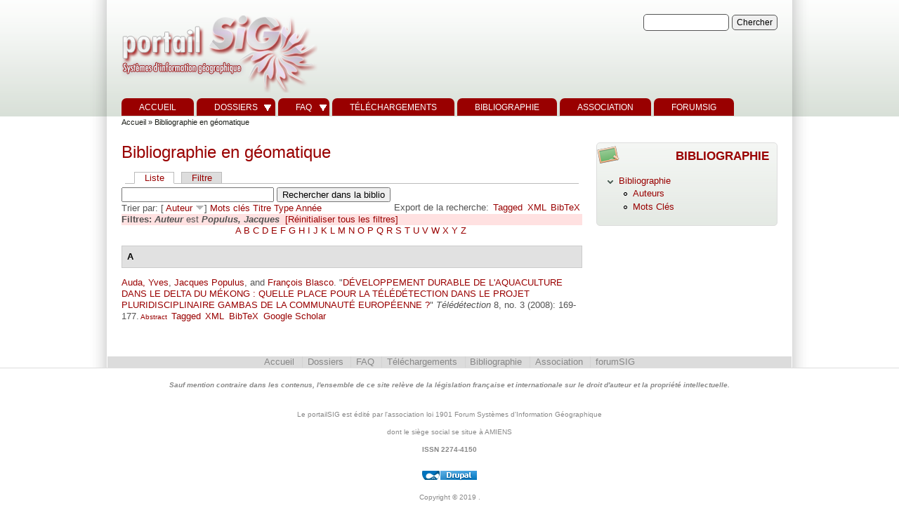

--- FILE ---
content_type: text/html
request_url: https://portailsig.org/biblio/author/482e487.html?sort=author&order=desc
body_size: 19558
content:
<!DOCTYPE html PUBLIC "-//W3C//DTD XHTML 1.0 Strict//EN" "http://www.w3.org/TR/xhtml1/DTD/xhtml1-strict.dtd">
<html xmlns="http://www.w3.org/1999/xhtml" lang="fr" xml:lang="fr">


<!-- Mirrored from www.portailsig.org/biblio/author/482?sort=author&order=desc by HTTrack Website Copier/3.x [XR&CO'2014], Thu, 07 Feb 2019 09:42:26 GMT -->
<!-- Added by HTTrack --><meta http-equiv="content-type" content="text/html;charset=utf-8" /><!-- /Added by HTTrack -->
<head>
<meta http-equiv="Content-Type" content="text/html; charset=utf-8" />
<title>Bibliographie en géomatique | PortailSIG</title>
<meta http-equiv="X-UA-Compatible" content="IE=8" />
<!--Ludo-->
    <meta name="DC.type" content="Text" />
    <meta name="DC.format" content="text/html" />
    <meta name="DC.identifier" scheme="URI" content="../../index.html" />
    <meta name="DC.identifier" scheme="ISSN" content="2274-4150" />
    <meta name="DC.title" content="portailSIG" />
    <meta name="DC.publisher" content="association Forum Systèmes d'Information Géographique" />
    <meta name="DC.language" scheme="RFC3066" content="fr" />
    <meta name="DC.subject" content="PortailSIG,SIG,GIS,Géomatique,esri,mapinfo,gps,open source,libre,dossiers,actualités,téléchargements,FAQ,mapserver,cart,QGIS,GRASS,Python" />
    <meta name="DC.description" content="retrouver l'actualité de la géomatique, des dossiers, foire au question sur les Systèmes d'information géographiques" />
    <meta name="DC.rights" content="© portailSIG" />
    <meta name="DC.type" content="Collection" />
<!--FinLudo-->




<link rel="shortcut icon" href="../../sites/default/files/favicon.png" type="image/x-icon" />
<!--[if lte IE 6]>
<script type="text/javascript" src="/sites/all/themes/zeropoint/js/suckerfish.js"></script>
<link type="text/css" rel="stylesheet" media="all" href="/sites/all/themes/zeropoint/css/ie6.css" />
<![endif]-->
<!--[if IE 7]>
<link type="text/css" rel="stylesheet" media="all" href="/sites/all/themes/zeropoint/css/ie7.css" />
<![endif]-->
<link type="text/css" rel="stylesheet" media="all" href="../../sites/default/files/css/css_9fe032fb5cdab41a5b7acb516de1be70.css" />
<link type="text/css" rel="stylesheet" media="print" href="../../sites/default/files/css/css_bca5e40fff2710054f5e0c67ceaaa388.css" />
<script type="text/javascript" src="../../sites/default/files/js/js_c90da0ae1196ebe9216938a9ac7db43a.js"></script>
<script type="text/javascript">
<!--//--><![CDATA[//><!--
jQuery.extend(Drupal.settings, { "basePath": "/", "fivestar": { "titleUser": "Your rating: ", "titleAverage": "Average: ", "feedbackSavingVote": "Saving your vote...", "feedbackVoteSaved": "Your vote has been saved.", "feedbackDeletingVote": "Deleting your vote...", "feedbackVoteDeleted": "Your vote has been deleted." }, "googleanalytics": { "trackOutgoing": 1, "trackMailto": 1, "trackDownload": 1, "trackDownloadExtensions": "7z|aac|arc|arj|asf|asx|avi|bin|csv|doc|exe|flv|gif|gz|gzip|hqx|jar|jpe?g|js|mp(2|3|4|e?g)|mov(ie)?|msi|msp|pdf|phps|png|ppt|qtm?|ra(m|r)?|sea|sit|tar|tgz|torrent|txt|wav|wma|wmv|wpd|xls|xml|z|zip" }, "extlink": { "extTarget": "_blank", "extClass": 0, "extSubdomains": 1, "extExclude": "", "extInclude": "", "extAlert": 0, "extAlertText": "This link will take you to an external web site. We are not responsible for their content.", "mailtoClass": "mailto" } });
//--><!]]>
</script>
<script type="text/javascript">
<!--//--><![CDATA[//><!--
$(document).ready(function(){
    $.preloadCssImages();
  });
  
//--><!]]>
</script>
<script type="text/javascript"> </script>
</head>

<body class="layout-main-right not-admin not-logged-in not-front section-biblio page-biblio-author-482 layout-fixed m-r-fix sfish bicons32 lg-fr">
<div id="skip-nav"><a href="#main">Skip to Content</a></div>

<div id="top_bg" class="page">
<div class="sizer">
<div id="topex" class="expander0">
<div id="top_left">
<div id="top_right">
<div id="headimg">

<div id="above" class="clearfix">
  </div>

<div id="header" class="clearfix">
  <div id="logo">
          <a href="../../index.html" title="Accueil">
        <img src="../../sites/default/files/zeropoint_logo.png" alt="Accueil" />
      </a>
      </div> <!-- /logo -->
  <div id="top-elements">
				  <div id="search-box"><form action="http://www.portailsig.org/biblio/author/482?sort=author&amp;order=desc"  accept-charset="UTF-8" method="post" id="search-theme-form">
<div><div id="search" class="container-inline">
  <div class="form-item" id="edit-search-theme-form-1-wrapper">
 <label for="edit-search-theme-form-1">Chercher dans ce site : </label>
 <input onkeyup="this.form.test.value='truc';"  type="text" maxlength="128" name="search_theme_form" id="edit-search-theme-form-1" size="15" value="" title="Saisissez les termes que vous voulez rechercher." class="form-text" />
</div>
<input type="submit" name="op" id="edit-submit-2-1" value="Chercher"  class="form-submit" />
<input type="hidden" name="form_build_id" id="form-e4189552f7d10dd9d07eb8bef6f14bda" value="form-e4189552f7d10dd9d07eb8bef6f14bda"  />
<input type="hidden" name="form_id" id="edit-search-theme-form" value="search_theme_form"  />
</div>

</div></form>
</div>
		  <div id="toplinks"></div>
	  </div><!-- /top-elements -->
  <div id="name-and-slogan">
      </div> <!-- /name-and-slogan -->

<div class="brclear"></div>


<div id="navlinks" class="navleft"><ul class="menu"><li class="leaf first"><a href="../../index.html" title="">Accueil</a></li>
<li class="expanded"><a href="../../dossier.html" title="">Dossiers</a><ul class="menu"><li class="leaf first"><a href="../../dossier/Autres%20SIG.html" title="">Autres SIG</a></li>
<li class="leaf"><a href="../../dossier/CAO%20DAO%20PAO.html" title="">CAO DAO PAO</a></li>
<li class="leaf"><a href="../../dossier/Cartographie%20et%20Infographie.html" title="">Cartographie et Infographie</a></li>
<li class="leaf"><a href="../../dossier/Donn%c3%a9es.html" title="">Données</a></li>
<li class="leaf"><a href="../../dossier/ESRI.html" title="">ESRI</a></li>
<li class="leaf"><a href="../../dossier/Formation.html" title="">Formation</a></li>
<li class="leaf"><a href="../../dossier/GPS.html" title="">GPS</a></li>
<li class="leaf"><a href="../../dossier/Informatique.html" title="">Informatique</a></li>
<li class="leaf"><a href="../../dossier/MAPINFO.html" title="">MAPINFO</a></li>
<li class="leaf"><a href="../../dossier/SGBD.html" title="">SGBD</a></li>
<li class="leaf"><a href="../../dossier/SIG%20OpenSource.html" title="">SIG OpenSource</a></li>
<li class="leaf"><a href="../../dossier/Tutoriel%20G%c3%a9otribu.html" title="">Tutoriel Géotribu</a></li>
<li class="leaf"><a href="../../dossier/T%c3%a9l%c3%a9d%c3%a9tection.html" title="">Télédétection</a></li>
<li class="leaf last"><a href="../../dossier/WebMapping.html" title="">WebMapping</a></li>
</ul></li>
<li class="expanded"><a href="../../content/faqsig.html" title="FAQ">FAQ</a><ul class="menu"><li class="leaf first"><a href="../../content/faq-cartoweb.html" title="">CARTOWEB</a></li>
<li class="leaf"><a href="../../content/faq-esri.html" title="">ESRI</a></li>
<li class="leaf"><a href="../../content/faq-mapinfo.html" title="">MAPINFO</a></li>
<li class="leaf last"><a href="../../content/faq-mapserver.html" title="">MAPSERVER</a></li>
</ul></li>
<li class="leaf"><a href="../../telechargements.html" title="Retrouver ici documents et autres scripts téléchargeables">Téléchargements</a></li>
<li class="leaf active-trail"><a href="../../biblio.html" title="">Bibliographie</a></li>
<li class="leaf"><a href="../../association.html" title="Le coin de l&#039;association Forum Systèmes d&#039;Information Géographiques">Association</a></li>
<li class="leaf last"><a href="http://www.forumsig.org/" title="">forumSIG</a></li>
</ul></div>
</div> <!-- /header -->

</div>
</div><!-- /top_right -->
</div><!-- /top_left -->
</div><!-- /expander0 -->
</div><!-- /sizer -->
</div><!-- /top_bg -->

<div id="body_bg" class="page">
<div class="sizer">
<div class="expander0">
<div id="body_left">
<div id="body_right">

  <div class="navleft"></div>

  <div id="breadcrumb">
    <div class="breadcrumb"><a href="../../index.html">Accueil</a> &raquo; Bibliographie en géomatique</div>  </div>


<div id="middlecontainer">
  <div id="wrapper">
    <div class="outer">
      <div class="float-wrap">
        <div class="colmain">
          <div id="main">
                                    <h1 class="title">Bibliographie en géomatique</h1>
            <div class="tabs"><ul class="tabs primary">
<li class="active" ><a href="../../biblio.html">Liste</a></li>
<li ><a href="../filter.html">Filtre</a></li>
</ul>
</div>
                                    <div id="biblio-header" class="clear-block"><form action="http://www.portailsig.org/biblio/author/482?sort=author&amp;order=desc"  accept-charset="UTF-8" method="post" id="biblio-search-form">
<div><div class="container-inline biblio-search clear-block"><div class="form-item" id="edit-keys-wrapper">
 <input onkeyup="this.form.test.value='truc';"  type="text" maxlength="255" name="keys" id="edit-keys" size="25" value="" class="form-text" />
</div>
<input type="submit" name="op" id="edit-submit-1" value="Rechercher dans la biblio"  class="form-submit" />
</div><input type="hidden" name="form_build_id" id="form-e336788f4ab7b04198ec80ab54030d3c" value="form-e336788f4ab7b04198ec80ab54030d3c"  />
<input type="hidden" name="form_id" id="edit-biblio-search-form" value="biblio_search_form"  />

</div></form>
<div class="biblio-export">Export de la recherche:<ul class="biblio-export-buttons"><li> <a href="../export/tagged/index.html" title="Click to download the EndNote Tagged formatted file">Tagged</a></li><li> <a href="../export/xml/index.html" title="Click to download the XML formatted file">XML</a></li><li> <a href="../export/bibtex/index.html" title="Click to download the BibTEX formatted file">BibTeX</a></li></ul></div>Trier par:  [ <a href="4820dcc.html?sort=author&amp;order=asc" title="Cliquez une nouvelle fois pour inverser l&#039;ordre de tri" class="active active">Auteur</a> <img src ="../../sites/all/modules/biblio/arrow-asc.png" alt =" (Desc)" />]  <a href="482f33f.html?sort=keyword&amp;order=asc" title="Cliquez une nouvelle fois pour inverser l&#039;ordre de tri" class="active">Mots clés</a>  <a href="48213f7.html?sort=title&amp;order=asc" title="Cliquez une nouvelle fois pour inverser l&#039;ordre de tri" class="active">Titre</a>  <a href="4825129.html?sort=type&amp;order=asc" title="Cliquez une nouvelle fois pour inverser l&#039;ordre de tri" class="active">Type</a>  <a href="482d029.html?sort=year&amp;order=asc" title="Cliquez une nouvelle fois pour inverser l&#039;ordre de tri" class="active">Année</a> </div><div class="biblio-current-filters"><b>Filtres: </b><strong><em>Auteur</em></strong> est <strong><em>Populus, Jacques</em></strong>&nbsp;&nbsp;<a href="../../biblioe487.html?sort=author&amp;order=desc">[Réinitialiser tous les filtres]</a></div><div class="biblio-alpha-line"><a href="../ag/Ae487.html?sort=author&amp;order=desc">A</a>&nbsp;<a href="../ag/Be487.html?sort=author&amp;order=desc">B</a>&nbsp;<a href="../ag/Ce487.html?sort=author&amp;order=desc">C</a>&nbsp;<a href="../ag/De487.html?sort=author&amp;order=desc">D</a>&nbsp;<a href="../ag/Ee487.html?sort=author&amp;order=desc">E</a>&nbsp;<a href="../ag/Fe487.html?sort=author&amp;order=desc">F</a>&nbsp;<a href="../ag/Ge487.html?sort=author&amp;order=desc">G</a>&nbsp;<a href="../ag/He487.html?sort=author&amp;order=desc">H</a>&nbsp;<a href="../ag/Ie487.html?sort=author&amp;order=desc">I</a>&nbsp;<a href="../ag/Je487.html?sort=author&amp;order=desc">J</a>&nbsp;<a href="../ag/Ke487.html?sort=author&amp;order=desc">K</a>&nbsp;<a href="../ag/Le487.html?sort=author&amp;order=desc">L</a>&nbsp;<a href="../ag/Me487.html?sort=author&amp;order=desc">M</a>&nbsp;<a href="../ag/Ne487.html?sort=author&amp;order=desc">N</a>&nbsp;<a href="../ag/Oe487.html?sort=author&amp;order=desc">O</a>&nbsp;<a href="../ag/Pe487.html?sort=author&amp;order=desc">P</a>&nbsp;<a href="../ag/Qe487.html?sort=author&amp;order=desc">Q</a>&nbsp;<a href="../ag/Re487.html?sort=author&amp;order=desc">R</a>&nbsp;<a href="../ag/Se487.html?sort=author&amp;order=desc">S</a>&nbsp;<a href="../ag/Te487.html?sort=author&amp;order=desc">T</a>&nbsp;<a href="../ag/Ue487.html?sort=author&amp;order=desc">U</a>&nbsp;<a href="../ag/Ve487.html?sort=author&amp;order=desc">V</a>&nbsp;<a href="../ag/We487.html?sort=author&amp;order=desc">W</a>&nbsp;<a href="../ag/Xe487.html?sort=author&amp;order=desc">X</a>&nbsp;<a href="../ag/Ye487.html?sort=author&amp;order=desc">Y</a>&nbsp;<a href="../ag/Ze487.html?sort=author&amp;order=desc">Z</a>&nbsp;</div>
<div class="biblio-separator-bar">A</div>

<div class ="biblio-category-section">
<div class="biblio-entry">
<div class="biblio-style-chicago">
<span class="biblio-authors"><a href="481e487.html?sort=author&amp;order=desc">Auda, Yves</a>, <a href="482e487.html?sort=author&amp;order=desc" class="active">Jacques Populus</a>, and <a href="483e487.html?sort=author&amp;order=desc">François Blasco</a>.</span> "<span class="biblio-title-chicago"><a href="../../content/developpement-durable-de-l-aquaculture-dans-le-delta-du-mekong-quelle-place-pour-la-teledete.html">DÉVELOPPEMENT DURABLE DE L'AQUACULTURE DANS LE DELTA DU MÉKONG : QUELLE PLACE POUR LA TÉLÉDÉTECTION DANS LE PROJET PLURIDISCIPLINAIRE GAMBAS DE LA COMMUNAUTÉ EUROPÉENNE ?</a></span>" <i>Télédétection</i> 8, no. 3 (2008): 169-177.<span class="Z3988" title="ctx_ver=Z39.88-2004&amp;rft_val_fmt=info%3Aofi%2Ffmt%3Akev%3Amtx%3Ajournal&amp;rft.atitle=D%C3%89VELOPPEMENT+DURABLE+DE+L%26%23039%3BAQUACULTURE+DANS+LE+DELTA+DU+M%C3%89KONG+%3A+QUELLE+PLACE+POUR+LA+T%C3%89L%C3%89D%C3%89TECTION+DANS+LE+PROJET+PLURIDISCIPLINAIRE+GAMBAS+DE+LA+COMMUNAUT%C3%89+EUROP%C3%89ENNE+%3F&amp;rft.title=T%C3%A9l%C3%A9d%C3%A9tection&amp;rft.date=2008&amp;rft.volume=8&amp;rft.issue=3&amp;rft.spage=169&amp;rft.epage=177&amp;rft.aulast=Auda&amp;rft.aufirst=Yves"></span><span class="biblio-abstract-link"><a href="../../content/developpement-durable-de-l-aquaculture-dans-le-delta-du-mekong-quelle-place-pour-la-teledete.html"> Abstract</a>
</span><ul class="biblio-export-buttons"><li> <a href="../export/tagged/Drupal-Biblio-41.enw" title="Click to download the EndNote Tagged formatted file">Tagged</a></li><li> <a href="../export/xml/Biblio-EndNote8-41.xml" title="Click to download the XML formatted file">XML</a></li><li> <a href="../export/bibtex/Biblio-Bibtex-41.bib" title="Click to download the BibTEX formatted file">BibTeX</a></li><li> <a href="http://scholar.google.com/scholar?btnG=Search%2BScholar&amp;as_q=%22D%C3%89VELOPPEMENT%2BDURABLE%2BDE%2BL%27AQUACULTURE%2BDANS%2BLE%2BDELTA%2BDU%2BM%C3%89KONG%2B%3A%2BQUELLE%2BPLACE%2BPOUR%2BLA%2BT%C3%89L%C3%89D%C3%89TECTION%2BDANS%2BLE%2BPROJET%2BPLURIDISCIPLINAIRE%2BGAMBAS%2BDE%2BLA%2BCOMMUNAUT%C3%89%2BEUROP%C3%89ENNE%2B%3F%22&amp;as_sauthors=Auda&amp;as_occt=any&amp;as_epq=&amp;as_oq=&amp;as_eq=&amp;as_publication=&amp;as_ylo=&amp;as_yhi=&amp;as_sdtAAP=1&amp;as_sdtp=1" title="Click to search Google Scholar for this entry">Google Scholar</a></li></ul>
</div></div></div><!-- end category-section -->                                  </div>
        </div> <!-- /colmain -->
                <br class="brclear" />
      </div> <!-- /float-wrap -->
              <div class="colright">
          <div id="sidebar-right"><!-- block --> 
<div class="block-wrapper odd">
	<div id="block-menu-menu-bibliographie" class="block block-menu themed-block">
	  	    	  <div class="block-icon pngfix"></div>
	    	  <h2 class="title">Bibliographie</h2>
	  	  <div class="content"><ul class="menu"><li class="expanded first last active-trail"><a href="../../biblio.html" title="">Bibliographie</a><ul class="menu"><li class="leaf first"><a href="../authors.html" title="">Auteurs</a></li>
<li class="leaf last"><a href="../keywords.html" title="">Mots Clés</a></li>
</ul></li>
</ul></div>
	</div>
</div>
<!-- /block --> </div>
        </div>
            <br class="brclear" />
    </div><!-- /outer -->
  </div><!-- /wrapper -->
</div>

<div id="bar"></div>


<ul class="links" id="navlist2"><li class="menu-2175 first"><a href="../../index.html" title="">Accueil</a></li>
<li class="menu-858"><a href="../../dossier.html" title="">Dossiers</a></li>
<li class="menu-844"><a href="../../content/faqsig.html" title="FAQ">FAQ</a></li>
<li class="menu-22283"><a href="../../telechargements.html" title="Retrouver ici documents et autres scripts téléchargeables">Téléchargements</a></li>
<li class="menu-22774 active-trail"><a href="../../biblio.html" title="">Bibliographie</a></li>
<li class="menu-699"><a href="../../association.html" title="Le coin de l&#039;association Forum Systèmes d&#039;Information Géographiques">Association</a></li>
<li class="menu-22954 last"><a href="http://www.forumsig.org/" title="">forumSIG</a></li>
</ul>
</div><!-- /body_right -->
</div><!-- /body_left -->
</div><!-- /expander0 -->
</div><!-- /sizer -->
</div><!-- /body_bg -->

<div class="eopage">
<div class="page">
<div class="sizer">
<div class="expander0">

<div id="footer-wrapper" class="clearfix">
  <div id="footer">
    <div id="below"><!-- block --> 
<div class="block-wrapper odd">
	<div id="block-block-3" class="block block-block ">
	  	  <div class="content"> <p style="text-align: center;"><strong><em>Sauf mention contraire dans les contenus, l'ensemble de ce site relève de la législation française et internationale sur le droit d'auteur et la propriété intellectuelle.</em></strong></p>
 </div>
	</div>
</div>
<!-- /block --> <!-- block --> 
<div class="block-wrapper even">
	<div id="block-block-15" class="block block-block ">
	  	  <div class="content"> <p style="text-align: center;">Le portailSIG est édité par l'association loi 1901 Forum Systèmes d'Information Géographique</p>
<p style="text-align: center;">dont le siège social se situe à AMIENS</p>
<p style="text-align: center;"><strong>ISSN 2274-4150</strong></p>
 </div>
	</div>
</div>
<!-- /block --> <!-- block --> 
<div class="block-wrapper odd">
	<div id="block-system-0" class="block block-system ">
	  	  <div class="content"><a href="http://drupal.org/"><img src="../../misc/powered-blue-80x15.png" alt="Créé avec l&#039;aide de Drupal, un système de gestion de contenu &quot;opensource&quot;" title="Créé avec l&#039;aide de Drupal, un système de gestion de contenu &quot;opensource&quot;" width="80" height="15" /></a></div>
	</div>
</div>
<!-- /block --> </div>    <div class="legal">
      Copyright &copy; 2019 <a href="../../index.html"></a>.       <div id="brand"></div>
    </div>
  </div>
</div> <!-- /footer-wrapper -->

<div id="belowme">
</div>

</div><!-- /expander0 -->
</div><!-- /sizer -->
</div><!-- /page -->
</div>

<script type="text/javascript">
<!--//--><![CDATA[//><!--
var _gaq = _gaq || [];_gaq.push(["_setAccount", "UA-137392-2"]);_gaq.push(["_trackPageview"]);(function() {var ga = document.createElement("script");ga.type = "text/javascript";ga.async = true;ga.src = ("https:" == document.location.protocol ? "https://ssl" : "http://www") + ".google-analytics.com/ga.js";var s = document.getElementsByTagName("script")[0];s.parentNode.insertBefore(ga, s);})();
//--><!]]>
</script>
<div class="page"><div class="sizer"><div class="expander0"><div class="by"><a href="http://www.radut.net/">Theme by Dr. Radut</a>.</div></div></div></div></body>

<!-- Mirrored from www.portailsig.org/biblio/author/482?sort=author&order=desc by HTTrack Website Copier/3.x [XR&CO'2014], Thu, 07 Feb 2019 09:42:26 GMT -->
</html>


--- FILE ---
content_type: text/css
request_url: https://portailsig.org/sites/default/files/css/css_9fe032fb5cdab41a5b7acb516de1be70.css
body_size: 65816
content:

form.fivestar-widget{clear:both;display:block;}form.fivestar-widget select,form.fivestar-widget input{margin:0;}.fivestar-combo-stars .fivestar-static-form-item{float:left;margin-right:40px;}.fivestar-combo-stars .fivestar-form-item{float:left;}.fivestar-static-form-item .form-item,.fivestar-form-item .form-item{margin:0;}div.fivestar-widget-static{display:block;}div.fivestar-widget-static br{clear:left;}div.fivestar-widget-static .star{float:left;width:17px;height:15px;overflow:hidden;text-indent:-999em;background:url(../../../all/modules/fivestar/widgets/default/star.gif) no-repeat 0 0;}div.fivestar-widget-static .star span.on{display:block;width:100%;height:100%;background:url(../../../all/modules/fivestar/widgets/default/star.gif) no-repeat 0 -32px;}div.fivestar-widget-static .star span.off{display:block;width:100%;height:100%;background:url(../../../all/modules/fivestar/widgets/default/star.gif) no-repeat 0 0;}div.fivestar-widget{display:block;}div.fivestar-widget .cancel,div.fivestar-widget .star{float:left;width:17px;height:15px;overflow:hidden;text-indent:-999em;}div.fivestar-widget .cancel,div.fivestar-widget .cancel a{background:url(../../../all/modules/fivestar/widgets/default/delete.gif) no-repeat 0 -16px;text-decoration:none;}div.fivestar-widget .star,div.fivestar-widget .star a{background:url(../../../all/modules/fivestar/widgets/default/star.gif) no-repeat 0 0;text-decoration:none;}div.fivestar-widget .cancel a,div.fivestar-widget .star a{display:block;width:100%;height:100%;background-position:0 0;cursor:pointer;}div.fivestar-widget div.on a{background-position:0 -16px;}div.fivestar-widget div.hover a,div.rating div a:hover{background-position:0 -32px;}form.fivestar-widget div.description{margin-bottom:0;}

div.fivestar-widget-static .star{width:17px;height:15px;background:url(../../../all/modules/fivestar/widgets/small/small_star.png) no-repeat 0 0px;}div.fivestar-widget-static .star span.on{background:url(../../../all/modules/fivestar/widgets/small/small_star.png) no-repeat 0 -32px;}div.fivestar-widget-static .star span.off{background:url(../../../all/modules/fivestar/widgets/small/small_star.png) no-repeat 0 0px;}div.fivestar-widget .cancel,div.fivestar-widget .star{width:17px;height:15px;}div.fivestar-widget .cancel,div.fivestar-widget .cancel a{background:url(../../../all/modules/fivestar/widgets/small/small_delete.png) no-repeat 0 0;}div.fivestar-widget .star,div.fivestar-widget .star a{background:url(../../../all/modules/fivestar/widgets/small/small_star.png) no-repeat 0 0px;}div.fivestar-widget div.on a{background-position:0 -16px;}div.fivestar-widget div.hover a,div.rating div a:hover{background-position:0 -32px;}


#aggregator .feed-source .feed-title{margin-top:0;}#aggregator .feed-source .feed-image img{margin-bottom:0.75em;}#aggregator .feed-source .feed-icon{float:right;display:block;}#aggregator .feed-item{margin-bottom:1.5em;}#aggregator .feed-item-title{margin-bottom:0;font-size:1.3em;}#aggregator .feed-item-meta,#aggregator .feed-item-body{margin-bottom:0.5em;}#aggregator .feed-item-categories{font-size:0.9em;}#aggregator td{vertical-align:bottom;}#aggregator td.categorize-item{white-space:nowrap;}#aggregator .categorize-item .news-item .body{margin-top:0;}#aggregator .categorize-item h3{margin-bottom:1em;margin-top:0;}


.book-navigation .menu{border-top:1px solid #888;padding:1em 0 0 3em;}.book-navigation .page-links{border-top:1px solid #888;border-bottom:1px solid #888;text-align:center;padding:0.5em;}.book-navigation .page-previous{text-align:left;width:42%;display:block;float:left;}.book-navigation .page-up{margin:0 5%;width:4%;display:block;float:left;}.book-navigation .page-next{text-align:right;width:42%;display:block;float:right;}#book-outline{min-width:56em;}.book-outline-form .form-item{margin-top:0;margin-bottom:0;}#edit-book-bid-wrapper .description{clear:both;}#book-admin-edit select{margin-right:24px;}#book-admin-edit select.progress-disabled{margin-right:0;}#book-admin-edit tr.ahah-new-content{background-color:#ffd;}#book-admin-edit .form-item{float:left;}


.node-unpublished{background-color:#fff4f4;}.preview .node{background-color:#ffffea;}#node-admin-filter ul{list-style-type:none;padding:0;margin:0;width:100%;}#node-admin-buttons{float:left;margin-left:0.5em;clear:right;}td.revision-current{background:#ffc;}.node-form .form-text{display:block;width:95%;}.node-form .container-inline .form-text{display:inline;width:auto;}.node-form .standard{clear:both;}.node-form textarea{display:block;width:95%;}.node-form .attachments fieldset{float:none;display:block;}.terms-inline{display:inline;}



fieldset{margin-bottom:1em;padding:.5em;}form{margin:0;padding:0;}hr{height:1px;border:1px solid gray;}img{border:0;}table{border-collapse:collapse;}th{text-align:left;padding-right:1em;border-bottom:3px solid #ccc;}.clear-block:after{content:".";display:block;height:0;clear:both;visibility:hidden;}.clear-block{display:inline-block;}/*_\*/
* html .clear-block{height:1%;}.clear-block{display:block;}/* End hide from IE-mac */




body.drag{cursor:move;}th.active img{display:inline;}tr.even,tr.odd{background-color:#eee;border-bottom:1px solid #ccc;padding:0.1em 0.6em;}tr.drag{background-color:#fffff0;}tr.drag-previous{background-color:#ffd;}td.active{background-color:#ddd;}td.checkbox,th.checkbox{text-align:center;}tbody{border-top:1px solid #ccc;}tbody th{border-bottom:1px solid #ccc;}thead th{text-align:left;padding-right:1em;border-bottom:3px solid #ccc;}.breadcrumb{padding-bottom:.5em}div.indentation{width:20px;height:1.7em;margin:-0.4em 0.2em -0.4em -0.4em;padding:0.42em 0 0.42em 0.6em;float:left;}div.tree-child{background:url(../../../../misc/tree.png) no-repeat 11px center;}div.tree-child-last{background:url(../../../../misc/tree-bottom.png) no-repeat 11px center;}div.tree-child-horizontal{background:url(../../../../misc/tree.png) no-repeat -11px center;}.error{color:#e55;}div.error{border:1px solid #d77;}div.error,tr.error{background:#fcc;color:#200;padding:2px;}.warning{color:#e09010;}div.warning{border:1px solid #f0c020;}div.warning,tr.warning{background:#ffd;color:#220;padding:2px;}.ok{color:#008000;}div.ok{border:1px solid #00aa00;}div.ok,tr.ok{background:#dfd;color:#020;padding:2px;}.item-list .icon{color:#555;float:right;padding-left:0.25em;clear:right;}.item-list .title{font-weight:bold;}.item-list ul{margin:0 0 0.75em 0;padding:0;}.item-list ul li{margin:0 0 0.25em 1.5em;padding:0;list-style:disc;}ol.task-list li.active{font-weight:bold;}.form-item{margin-top:1em;margin-bottom:1em;}tr.odd .form-item,tr.even .form-item{margin-top:0;margin-bottom:0;white-space:nowrap;}tr.merge-down,tr.merge-down td,tr.merge-down th{border-bottom-width:0 !important;}tr.merge-up,tr.merge-up td,tr.merge-up th{border-top-width:0 !important;}.form-item input.error,.form-item textarea.error,.form-item select.error{border:2px solid red;}.form-item .description{font-size:0.85em;}.form-item label{display:block;font-weight:bold;}.form-item label.option{display:inline;font-weight:normal;}.form-checkboxes,.form-radios{margin:1em 0;}.form-checkboxes .form-item,.form-radios .form-item{margin-top:0.4em;margin-bottom:0.4em;}.marker,.form-required{color:#f00;}.more-link{text-align:right;}.more-help-link{font-size:0.85em;text-align:right;}.nowrap{white-space:nowrap;}.item-list .pager{clear:both;text-align:center;}.item-list .pager li{background-image:none;display:inline;list-style-type:none;padding:0.5em;}.pager-current{font-weight:bold;}.tips{margin-top:0;margin-bottom:0;padding-top:0;padding-bottom:0;font-size:0.9em;}dl.multiselect dd.b,dl.multiselect dd.b .form-item,dl.multiselect dd.b select{font-family:inherit;font-size:inherit;width:14em;}dl.multiselect dd.a,dl.multiselect dd.a .form-item{width:10em;}dl.multiselect dt,dl.multiselect dd{float:left;line-height:1.75em;padding:0;margin:0 1em 0 0;}dl.multiselect .form-item{height:1.75em;margin:0;}.container-inline div,.container-inline label{display:inline;}ul.primary{border-collapse:collapse;padding:0 0 0 1em;white-space:nowrap;list-style:none;margin:5px;height:auto;line-height:normal;border-bottom:1px solid #bbb;}ul.primary li{display:inline;}ul.primary li a{background-color:#ddd;border-color:#bbb;border-width:1px;border-style:solid solid none solid;height:auto;margin-right:0.5em;padding:0 1em;text-decoration:none;}ul.primary li.active a{background-color:#fff;border:1px solid #bbb;border-bottom:#fff 1px solid;}ul.primary li a:hover{background-color:#eee;border-color:#ccc;border-bottom-color:#eee;}ul.secondary{border-bottom:1px solid #bbb;padding:0.5em 1em;margin:5px;}ul.secondary li{display:inline;padding:0 1em;border-right:1px solid #ccc;}ul.secondary a{padding:0;text-decoration:none;}ul.secondary a.active{border-bottom:4px solid #999;}#autocomplete{position:absolute;border:1px solid;overflow:hidden;z-index:100;}#autocomplete ul{margin:0;padding:0;list-style:none;}#autocomplete li{background:#fff;color:#000;white-space:pre;cursor:default;}#autocomplete li.selected{background:#0072b9;color:#fff;}html.js input.form-autocomplete{background-image:url(../../../../misc/throbber.gif);background-repeat:no-repeat;background-position:100% 2px;}html.js input.throbbing{background-position:100% -18px;}html.js fieldset.collapsed{border-bottom-width:0;border-left-width:0;border-right-width:0;margin-bottom:0;height:1em;}html.js fieldset.collapsed *{display:none;}html.js fieldset.collapsed legend{display:block;}html.js fieldset.collapsible legend a{padding-left:15px;background:url(../../../../misc/menu-expanded.png) 5px 75% no-repeat;}html.js fieldset.collapsed legend a{background-image:url(../../../../misc/menu-collapsed.png);background-position:5px 50%;}* html.js fieldset.collapsed legend,* html.js fieldset.collapsed legend *,* html.js fieldset.collapsed table *{display:inline;}html.js fieldset.collapsible{position:relative;}html.js fieldset.collapsible legend a{display:block;}html.js fieldset.collapsible .fieldset-wrapper{overflow:auto;}.resizable-textarea{width:95%;}.resizable-textarea .grippie{height:9px;overflow:hidden;background:#eee url(../../../../misc/grippie.png) no-repeat center 2px;border:1px solid #ddd;border-top-width:0;cursor:s-resize;}html.js .resizable-textarea textarea{margin-bottom:0;width:100%;display:block;}.draggable a.tabledrag-handle{cursor:move;float:left;height:1.7em;margin:-0.4em 0 -0.4em -0.5em;padding:0.42em 1.5em 0.42em 0.5em;text-decoration:none;}a.tabledrag-handle:hover{text-decoration:none;}a.tabledrag-handle .handle{margin-top:4px;height:13px;width:13px;background:url(../../../../misc/draggable.png) no-repeat 0 0;}a.tabledrag-handle-hover .handle{background-position:0 -20px;}.joined + .grippie{height:5px;background-position:center 1px;margin-bottom:-2px;}.teaser-checkbox{padding-top:1px;}div.teaser-button-wrapper{float:right;padding-right:5%;margin:0;}.teaser-checkbox div.form-item{float:right;margin:0 5% 0 0;padding:0;}textarea.teaser{display:none;}html.js .no-js{display:none;}.progress{font-weight:bold;}.progress .bar{background:#fff url(../../../../misc/progress.gif);border:1px solid #00375a;height:1.5em;margin:0 0.2em;}.progress .filled{background:#0072b9;height:1em;border-bottom:0.5em solid #004a73;width:0%;}.progress .percentage{float:right;}.progress-disabled{float:left;}.ahah-progress{float:left;}.ahah-progress .throbber{width:15px;height:15px;margin:2px;background:transparent url(../../../../misc/throbber.gif) no-repeat 0px -18px;float:left;}tr .ahah-progress .throbber{margin:0 2px;}.ahah-progress-bar{width:16em;}#first-time strong{display:block;padding:1.5em 0 .5em;}tr.selected td{background:#ffc;}table.sticky-header{margin-top:0;background:#fff;}#clean-url.install{display:none;}html.js .js-hide{display:none;}#system-modules div.incompatible{font-weight:bold;}#system-themes-form div.incompatible{font-weight:bold;}span.password-strength{visibility:hidden;}input.password-field{margin-right:10px;}div.password-description{padding:0 2px;margin:4px 0 0 0;font-size:0.85em;max-width:500px;}div.password-description ul{margin-bottom:0;}.password-parent{margin:0 0 0 0;}input.password-confirm{margin-right:10px;}.confirm-parent{margin:5px 0 0 0;}span.password-confirm{visibility:hidden;}span.password-confirm span{font-weight:normal;}


ul.menu{list-style:none;border:none;text-align:left;}ul.menu li{margin:0 0 0 0.5em;}li.expanded{list-style-type:circle;list-style-image:url(../../../../misc/menu-expanded.png);padding:0.2em 0.5em 0 0;margin:0;}li.collapsed{list-style-type:disc;list-style-image:url(../../../../misc/menu-collapsed.png);padding:0.2em 0.5em 0 0;margin:0;}li.leaf{list-style-type:square;list-style-image:url(../../../../misc/menu-leaf.png);padding:0.2em 0.5em 0 0;margin:0;}li a.active{color:#000;}td.menu-disabled{background:#ccc;}ul.links{margin:0;padding:0;}ul.links.inline{display:inline;}ul.links li{display:inline;list-style-type:none;padding:0 0.5em;}.block ul{margin:0;padding:0 0 0.25em 1em;}


#permissions td.module{font-weight:bold;}#permissions td.permission{padding-left:1.5em;}#access-rules .access-type,#access-rules .rule-type{margin-right:1em;float:left;}#access-rules .access-type .form-item,#access-rules .rule-type .form-item{margin-top:0;}#access-rules .mask{clear:both;}#user-login-form{text-align:center;}#user-admin-filter ul{list-style-type:none;padding:0;margin:0;width:100%;}#user-admin-buttons{float:left;margin-left:0.5em;clear:right;}#user-admin-settings fieldset .description{font-size:0.85em;padding-bottom:.5em;}.profile{clear:both;margin:1em 0;}.profile .picture{float:right;margin:0 1em 1em 0;}.profile h3{border-bottom:1px solid #ccc;}.profile dl{margin:0 0 1.5em 0;}.profile dt{margin:0 0 0.2em 0;font-weight:bold;}.profile dd{margin:0 0 1em 0;}



.field .field-label,.field .field-label-inline,.field .field-label-inline-first{font-weight:bold;}.field .field-label-inline,.field .field-label-inline-first{display:inline;}.field .field-label-inline{visibility:hidden;}.node-form .content-multiple-table td.content-multiple-drag{width:30px;padding-right:0;}.node-form .content-multiple-table td.content-multiple-drag a.tabledrag-handle{padding-right:.5em;}.node-form .content-add-more .form-submit{margin:0;}.content-multiple-remove-button{display:block;float:right;height:14px;width:16px;margin:2px 0 1px 0;padding:0;background:transparent url(../../../all/modules/cck/images/remove.png) no-repeat 0 0;border-bottom:#C2C9CE 1px solid;border-right:#C2C9CE 1px solid;}.content-multiple-remove-button:hover{background-position:0 -14px;}.content-multiple-removed-row .content-multiple-remove-button{background-position:0 -28px;}.content-multiple-removed-row .content-multiple-remove-button:hover{background-position:0 -42px;}html.js .content-multiple-removed-row{background-color:#ffffcc;}.content-multiple-weight-header,.content-multiple-remove-header,.content-multiple-remove-cell,.content-multiple-table td.delta-order{text-align:center;}html.js .content-multiple-weight-header,html.js .content-multiple-remove-header span,html.js .content-multiple-table td.delta-order,html.js .content-multiple-remove-checkbox{display:none;}.node-form .number{display:inline;width:auto;}.node-form .text{width:auto;}.form-item #autocomplete .reference-autocomplete{white-space:normal;}.form-item #autocomplete .reference-autocomplete label{display:inline;font-weight:normal;}#content-field-overview-form .advanced-help-link,#content-display-overview-form .advanced-help-link{margin:4px 4px 0 0;}#content-field-overview-form .label-group,#content-display-overview-form .label-group,#content-copy-export-form .label-group{font-weight:bold;}table#content-field-overview .label-add-new-field,table#content-field-overview .label-add-existing-field,table#content-field-overview .label-add-new-group{float:left;}table#content-field-overview tr.content-add-new .tabledrag-changed{display:none;}table#content-field-overview tr.content-add-new .description{margin-bottom:0;}table#content-field-overview .content-new{font-weight:bold;padding-bottom:.5em;}.advanced-help-topic h3,.advanced-help-topic h4,.advanced-help-topic h5,.advanced-help-topic h6{margin:1em 0 .5em 0;}.advanced-help-topic dd{margin-bottom:.5em;}.advanced-help-topic span.code{background-color:#EDF1F3;font-family:"Bitstream Vera Sans Mono",Monaco,"Lucida Console",monospace;font-size:0.9em;padding:1px;}.advanced-help-topic .content-border{border:1px solid #AAA}

.ctools-locked{color:red;border:1px solid red;padding:1em;}.ctools-owns-lock{background:#FFFFDD none repeat scroll 0 0;border:1px solid #F0C020;padding:1em;}a.ctools-ajaxing,input.ctools-ajaxing,button.ctools-ajaxing,select.ctools-ajaxing{padding-right:18px !important;background:url(../../../all/modules/ctools/images/status-active.gif) right center no-repeat;}div.ctools-ajaxing{float:left;width:18px;background:url(../../../all/modules/ctools/images/status-active.gif) center center no-repeat;}

.container-inline-date{width:auto;clear:both;display:inline-block;vertical-align:top;margin-right:0.5em;}.container-inline-date .form-item{float:none;padding:0;margin:0;}.container-inline-date .form-item .form-item{float:left;}.container-inline-date .form-item,.container-inline-date .form-item input{width:auto;}.container-inline-date .description{clear:both;}.container-inline-date .form-item input,.container-inline-date .form-item select,.container-inline-date .form-item option{margin-right:5px;}.container-inline-date .date-spacer{margin-left:-5px;}.views-right-60 .container-inline-date div{padding:0;margin:0;}.container-inline-date .date-timezone .form-item{float:none;width:auto;clear:both;}#calendar_div,#calendar_div td,#calendar_div th{margin:0;padding:0;}#calendar_div,.calendar_control,.calendar_links,.calendar_header,.calendar{width:185px;border-collapse:separate;margin:0;}.calendar td{padding:0;}span.date-display-single{}span.date-display-start{}span.date-display-end{}span.date-display-separator{}.date-repeat-input{float:left;width:auto;margin-right:5px;}.date-repeat-input select{min-width:7em;}.date-repeat fieldset{clear:both;float:none;}.date-views-filter-wrapper{min-width:250px;}.date-views-filter input{float:left !important;margin-right:2px !important;padding:0 !important;width:12em;min-width:12em;}.date-nav{width:100%;}.date-nav div.date-prev{text-align:left;width:24%;float:left;}.date-nav div.date-next{text-align:right;width:24%;float:right;}.date-nav div.date-heading{text-align:center;width:50%;float:left;}.date-nav div.date-heading h3{margin:0;padding:0;}.date-clear{float:none;clear:both;display:block;}.date-clear-block{float:none;width:auto;clear:both;}.date-clear-block:after{content:" ";display:block;height:0;clear:both;visibility:hidden;}.date-clear-block{display:inline-block;}/*_\*/ 	 
 * html .date-clear-block{height:1%;}.date-clear-block{display:block;}/* End hide from IE-mac */

.date-container .date-format-delete{margin-top:1.8em;margin-left:1.5em;float:left;}.date-container .date-format-name{float:left;}.date-container .date-format-type{float:left;padding-left:10px;}.date-container .select-container{clear:left;float:left;}div.date-calendar-day{line-height:1;width:40px;float:left;margin:6px 10px 0 0;background:#F3F3F3;border-top:1px solid #eee;border-left:1px solid #eee;border-right:1px solid #bbb;border-bottom:1px solid #bbb;color:#999;text-align:center;font-family:Georgia,Arial,Verdana,sans;}div.date-calendar-day span{display:block;text-align:center;}div.date-calendar-day span.month{font-size:.9em;background-color:#B5BEBE;color:white;padding:2px;text-transform:uppercase;}div.date-calendar-day span.day{font-weight:bold;font-size:2em;}div.date-calendar-day span.year{font-size:.9em;padding:2px;}




.filefield-icon{margin:0 2px 0 0;}.filefield-element{margin:1em 0;white-space:normal;}.filefield-element .widget-preview{float:left;padding:0 10px 0 0;margin:0 10px 0 0;border-width:0 1px 0 0;border-style:solid;border-color:#CCC;max-width:30%;}.filefield-element .widget-edit{float:left;max-width:70%;}.filefield-element .filefield-preview{width:16em;overflow:hidden;}.filefield-element .widget-edit .form-item{margin:0 0 1em 0;}.filefield-element input.form-submit,.filefield-element input.form-file{margin:0;}.filefield-element input.progress-disabled{float:none;display:inline;}.filefield-element div.ahah-progress,.filefield-element div.throbber{display:inline;float:none;padding:1px 13px 2px 3px;}.filefield-element div.ahah-progress-bar{display:none;margin-top:4px;width:28em;padding:0;}.filefield-element div.ahah-progress-bar div.bar{margin:0;}






span.geshifilter{display:inline;padding:0;margin:0;border:none;}div.geshifilter{display:block;padding:0.5em;margin:0.5em;border:1px solid #ccc;background-color:#f8f8f8;color:#222;line-height:1.3;overflow:auto;}div.geshifilter pre{margin:0;padding:0;line-height:1.3;}div.geshifilter ol{margin:0;padding:0 0 0 4em;list-style-position:outside;list-style-type:decimal;line-height:1.3;}div.geshifilter li{margin:0;padding:0;line-height:1.3;}div.geshifilter table,div.geshifilter tbody,div.geshifilter tr,div.geshifilter td{margin:0;padding:0;border-style:none;}
 

abbr.glossary-indicator,acronym.glossary-indicator,sup.glossary-indicator,span.glossary-indicator,a.glossary-indicator,a.glossary-icon,dfn.glossary-indicator,img.glossary-indicator{cursor:help;}span.glossary-term{text-decoration:none;border-bottom:1px dotted;cursor:help;}a.glossary-term{text-decoration:none;border-bottom:1px dotted #080;color:#080;cursor:help;}dl.glossary-list > dt{font-weight:bold;}dl.glossary-list > dd{font-weight:normal;font-size:75%;margin-left:15px;}dl.glossary-list dt.depth1{padding-left:10px;}dl.glossary-list dt.depth2{padding-left:20px;}dl.glossary-list dt.depth3{padding-left:30px;}.glossary-list dt{padding-top:7px;clear:both;}td.glossary-list-description{padding-left:1em !important;font-style:italic;font-size:90%;}a.glossary-edit-term{font-size:75%;font-weight:normal;margin-left:2.0em;}a.glossary-search-term{font-size:75%;font-weight:normal;margin-left:2.0em;}p.glossary-description{margin:0px 2.0em 0.5em 2.0em;text-indent:0;}div.glossary-letter{clear:both;text-align:center;font-size:150%;font-weight:bold;text-transform:uppercase;}.glossary-synonyms{font-style:italic;color:#888888;margin-left:1em;}.glossary-related{font-style:italic;color:green;margin-left:6px;}.glossary-related a{text-decoration:underline;color:green;}.glossary-related a:visited{text-decoration:underline;color:green;}.glossary-related a:link{text-decoration:underline;color:green;}.glossary-links{text-align:center;background-color:#eeeeff;color:#888888;}.glossary-links a{font-size:140%;text-transform:uppercase;}.glossary-alphabar-instructions{font-size:89%;font-style:italic;}.glossary-admin-links{clear:both;margin:0.5em 0 0 3.0em;}.glossary-admin-links li a{padding:5px;}.glossary-list dt img{float:left;}.glossary-list .taxonomy_image_wrapper{width:70px;float:left;}html > body .hovertip_wrap3{background-color:#ffdab9;border:3px outset chocolate;}.hovertip h2{margin:0;padding:0;background-color:#D2691E;color:#ffffff;}a.hovertip_target{font-style:normal;border-bottom:3px double #992222;}span.hovertip_target{font-style:normal;border-bottom:3px double #992222;}.glossary_radios .form-radios{margin-top:0;}.glossary_radios .form-item{margin-top:0;margin-bottom:0;}.glossary_checkboxes .form-checkboxes{margin-top:0;}.glossary_checkboxes .form-item{margin-top:0;margin-bottom:0;}.glossary_radios label.option{margin-right:1em;float:left;border:1px dotted #666666;padding:0 4px 1px 0;}.glossary_radios .form-item .description{clear:both;}.glossary_checkboxes label.option{margin-right:1em;float:left;padding:0 4px 1px 0;}.glossary_checkboxes .form-item .description{clear:both;}.glossary-detailed{}.glossary-detailed h2{margin-left:10px;}.glossary-detailed legend{text-indent:0;}.glossary-detailed-link{font-size:89%;text-indent:2em;}.glossary-interval .description{display:block;}.block-glossary{font-size:89%;}.glossary-block-term-name{font-weight:bold;font-size:110%;text-align:center;}span.hovertip img{text-align:left;margin-right:5px;}




.site-documentation{font-size:0.9em;}.site-documentation h3{font-size:120%;color:#ffffff;background-color:#666666;}.sitedoc_right{text-align:right;}.site-documentation th{text-align:center;}.sitedoc_options label{font-weight:normal;}.sitedoc_sections_block{position:relative;float:left;}.sitedoc_settings{position:relative;width:100%;clear:both;margin-top:1.0em;}.sitedoc_archive_block{position:relative;float:left;}.sitedoc_archive{position:relative;width:100%;clear:both;margin-top:1.0em;}.sitedoc_options_block .description{margin-left:1.0em;}.sitedoc_sections_block .form-item{position:relative;width:100%;clear:both;}.sitedoc_sections_block .form-item label{position:relative;float:left;}.sitedoc_sections_block .form-item .description{position:relative;float:left;padding:0.5em 0px 0px 1.0em;}.sitedoc_sections .sitedoc_options{margin-left:2.0em;}.sitedoc_options input,select{margin-left:1.0em;}#edit-archive-frequency{margin-left:0em;}.sitedoc_profile_fields td,.sitedoc_profile_fields th{font-size:0.8em;}


.farbtastic{position:relative;}.farbtastic *{position:absolute;cursor:crosshair;}.farbtastic,.farbtastic .wheel{width:195px;height:195px;}.farbtastic .color,.farbtastic .overlay{top:47px;left:47px;width:101px;height:101px;}.farbtastic .wheel{background:url(../../../../misc/farbtastic/wheel.png) no-repeat;width:195px;height:195px;}.farbtastic .overlay{background:url(../../../../misc/farbtastic/mask.png) no-repeat;}.farbtastic .marker{width:17px;height:17px;margin:-8px 0 0 -8px;overflow:hidden;background:url(../../../../misc/farbtastic/marker.png) no-repeat;}

.calendar-calendar tr.odd,.calendar-calendar tr.even{background-color:#fff;}.calendar-calendar table{border-collapse:collapse;border-spacing:0;margin:0 auto;padding:0;width:100%;}.calendar-calendar .month-view table{border:none;padding:0;margin:0;width:100%;}.calendar-calendar .year-view td{width:32%;padding:1px;border:none;}.calendar-calendar .year-view td table td{width:13%;padding:0;}.calendar-calendar tr{padding:0;margin:0;background-color:white;}.calendar-calendar th{color:#fff;background-color:#ccc;text-align:center;margin:0;}.calendar-calendar th a{font-weight:bold;color:#fff;background-color:#ccc;}.calendar-calendar td{width:12%;min-width:12%;border:1px solid #ccc;color:#777;text-align:right;vertical-align:top;margin:0;padding:0;}.calendar-calendar .mini{border:none;}.calendar-calendar td.week{width:1%;min-width:1%;}.calendar-calendar .week{clear:both;font-style:normal;color:#555;font-size:0.8em;}.calendar-calendar .week a{font-weight:normal;}.calendar-calendar .inner{min-height:5em;height:auto !important;height:5em;padding:0;margin:0;}.calendar-calendar .inner div{padding:0;margin:0;}.calendar-calendar .inner p{padding:0 0 .8em 0;margin:0;}.calendar-calendar td a{font-weight:bold;text-decoration:none;}.calendar-calendar td a:hover{text-decoration:underline;}.calendar-calendar td.year,.calendar-calendar td.month{text-align:center;}.calendar-calendar th.days{color:#ccc;background-color:#224;text-align:center;padding:1px;margin:0;}.calendar-calendar div.day{float:right;text-align:center;padding:0.125em 0.25em 0 0.25em;margin:0;background-color:#f3f3f3;border:1px solid gray;border-width:0 0 1px 1px;clear:both;width:1.5em;}.calendar-calendar div.calendar{background-color:#fff;border:solid 1px #ddd;text-align:left;margin:0 .25em .25em 0;width:96%;float:right;clear:both;}.calendar-calendar .day-view div.calendar{float:none;width:98%;margin:1% 1% 0 1%;}.calendar-calendar div.title{font-size:.8em;text-align:center;}.calendar-calendar div.title a{color:#000;}.calendar-calendar div.title a:hover{color:#c00;}.calendar-calendar .content{clear:both;padding:3px;padding-left:5px;}.calendar div.form-item{white-space:normal;}table td.mini,table th.mini,table.mini td.week{padding:0 1px 0 0;margin:0;}table td.mini a{font-weight:normal;}.calendar-calendar .mini-day-off{padding:0px;}.calendar-calendar .mini-day-on{padding:0px;}table .mini-day-on a{text-decoration:underline;}.calendar-calendar .mini .title{font-size:.8em;}.mini .calendar-calendar .week{font-size:.7em;}.mini-row{width:100%;border:none;}.mini{width:32%;vertical-align:top;}.calendar-calendar .stripe{height:5px;width:auto;font-size:1px !important;line-height:1px !important;}.calendar-calendar .day-view .stripe{width:100%;}table.calendar-legend{background-color:#ccc;width:100%;margin:0;padding:0;}table.calendar-legend tr.odd .stripe,table.calendar-legend tr.even .stripe{height:12px !important;font-size:9px !important;line-height:10px !important;}.calendar-legend td{text-align:left;}.calendar-empty{font-size:1px;line-height:1px;}.calendar-calendar td.calendar-agenda-hour{font-family:serif;text-align:right;border:none;border-top:1px #333 dotted;padding-top:.25em;width:1%;}.calendar-calendar td.calendar-agenda-no-hours{min-width:1%;}.calendar-calendar td.calendar-agenda-hour .calendar-hour{font-size:1.2em;font-weight:bold;}.calendar-calendar td.calendar-agenda-hour .calendar-ampm{font-size:1em;}.calendar-calendar td.calendar-agenda-items{border:1px #333 dotted;text-align:left;}.calendar-calendar td.calendar-agenda-items div.calendar{width:auto;padding:.25em;margin:0;}.calendar-calendar div.calendar div.inner .calendar-agenda-empty{width:100%;text-align:center;vertical-align:middle;padding:1em 0;background-color:#fff;}.calendar-date-select form{text-align:right;float:right;width:25%;}.calendar-date-select div,.calendar-date-select input,.calendar-date-select label{text-align:right;padding:0;margin:0;float:right;clear:both;}.calendar-date-select .description{float:right;}.calendar-label{font-weight:bold;display:block;clear:both;}.calendar-calendar div.date-nav{background-color:#ccc;color:#777;padding:0.2em;width:auto;border:1px solid #ccc;}.calendar-calendar div.date-nav a,.calendar-calendar div.date-nav h3{color:#777;}.calendar-calendar th.days{background-color:#eee;color:#777;font-weight:bold;border:1px solid #ccc;}.calendar-calendar td.empty{background:#ccc;border-color:#ccc;}.calendar-calendar table.mini td.empty{background:#fff;border-color:#fff;}.calendar-calendar td div.day{border:1px solid #ccc;border-top:none;border-right:none;margin-bottom:2px;}.calendar-calendar td .inner div,.calendar-calendar td .inner div a{background:#eee;}.calendar-calendar div.calendar{border:none;font-size:x-small;}.calendar-calendar td .inner div.calendar div,.calendar-calendar td .inner div.calendar div a{border:none;background:#ffc;padding:0 2px;}.calendar-calendar td .inner div.calendar div.calendar-more,.calendar-calendar td .inner div.calendar div.calendar-more a{color:#444;background:#fff;text-align:right;}.calendar-calendar td .inner .view-field,.calendar-calendar td .inner .view-field a{color:#444;font-weight:normal;}.calendar-calendar td span.date-display-single,.calendar-calendar td span.date-display-start,.calendar-calendar td span.date-display-end,.calendar-calendar td span.date-display-separator{font-weight:bold;}.calendar-calendar td .inner div.day a{color:#4b85ac;}.calendar-calendar tr td.today,.calendar-calendar tr.odd td.today,.calendar-calendar tr.even td.today{background-color:#C3D6E4;}.calendar-calendar td .inner div.calendar div div.view-data-node-data-field-date-field-date-value{border-bottom:1px solid #ccc;}.calendar-calendar td.past{}.calendar-calendar td.future{}.calendar-calendar td.has-events{}.calendar-calendar td.has-no-events{}
span.ext{background:url(../../../all/modules/extlink/extlink.png) right center no-repeat;padding-right:12px;}span.mailto{background:url(../../../all/modules/extlink/mailto.png) right center no-repeat;padding-right:12px;}@media print{span.ext,span.mailto{display:none;padding:0;}}
#biblio-filter ul{padding:1px;margin:1px;width:100%;}#biblio-buttons{float:left;margin-left:0.5em;margin-top:1em;}.biblio-alpha-line{text-align:center;}dl.bibliomultiselect dd.b,dl.bibliomultiselect dd.b .form-item,dl.bibliomultiselect dd.b select{font-family:inherit;font-size:inherit;width:14em;}dl.bibliomultiselect dd.a,dl.bibliomultiselect dd.a .form-item{width:8em;}dl.bibliomultiselect dt,dl.bibliomultiselect dd{float:left;line-height:1.75em;padding:0;margin:0 1em 0 0;}dl.bibliomultiselect .form-item{height:1.75em;margin:0;}#biblio-authors table,#biblio-tertiary-authors  table{width:100%;}#biblio-authors  .form-text{width:95%;}#biblio-authors  td.biblio-contributor,#biblio-secondary-authors td.biblio-contributor,#biblio-tertiary-authors td.biblio-contributor,#biblio-subsidiary-authors  td.biblio-contributor,#biblio-corp-authors td.biblio-contributor{width:98%;}#biblio-authors #biblio-tertiary-authors .draggable a.tabledrag-handle{padding:0;}.biblio-head{width:97%;color:Black;font-weight:normal;background-color:#EAEAEA;border:medium solid;border-left-color:#F0F8FF;border-right-color:Gray;border-bottom-color:Gray;border-top-color:#F0F8FF;padding:3px;}.biblio-head a:link,.biblio-head a.active,.biblio-head a:visited,.biblio-head a:focus,.biblio-head a:hover{color:black;}.biblio-current-filters{background-color:#ffe1e1;}.biblio-separator-bar{color:#000000;font-weight:bold;background-color:#e1e1e1;border:1px solid #ccc;padding:0.5em;margin:1em 0 1em 0;}.biblio-toolbar{width:97%;color:Red;font-weight:bold;background-color:Silver;border:medium solid;border-left-color:#F0F8FF;border-right-color:Gray;border-bottom-color:Gray;border-top-color:#F0F8FF;padding:3px;}.biblio-entry{margin:1em 0 1em 0;}.biblio-style-mla{text-indent:-25px;padding-left:25px;}.biblio-publisher{font-style:oblique;font-weight:bold;}.biblio-title a{font-weight:bold;text-decoration:none;font-style:normal;line-height:normal;text-align:left;font-family:"@Arial Unicode MS",Arial,sans-serif;color:#336599;}a:active{}.biblio-authors a{font-weight:normal;text-decoration:none;font-style:normal;}.biblio_type-1{background-color:#F2F2D9;}.biblio_type-2{background-color:#D9E6F2;}.biblio_type-3{background-color:#E5F2D9;}.biblio_type-4{background-color:#D9F2E6;}.biblio_type-5{background-color:#F2E6D9;}.biblio_type-6{background-color:#D9E6F2;}.biblio_type-7{background-color:#D9E6F2;}.biblio_type-8{background-color:#D9E6F2;}.biblio_type-9{background-color:#D9E6F2;}.biblio-export{text-align:right;text-decoration:none;float:right;}.biblio-abstract-link{text-align:left;text-decoration:none;font-style:normal;font-weight:normal;font-size:75%;}.biblio-export-links{float:right;text-align:left;text-decoration:none;font-style:normal;font-weight:normal;font-size:75%;line-height:100%;}ul.biblio-export-buttons,ul.biblio-export-buttons li{background:transparent;list-style-image:none;list-style-type:none;display:inline;border-bottom:0px;border-right:1px;padding:0;margin:0.1em;}.biblio-annotation{text-align:left;text-decoration:none;margin-left:2.5em;margin-top:0.5em;margin-right:2.5em;}.biblio-sort{text-decoration:none;text-align:left;}.biblio-openurl-text{text-align:right;text-decoration:none;float:right;}.biblio-left-td{text-align:right;vertical-align:top;width:20%;}#biblio-header{display:block;}


div.fieldgroup{margin:.5em 0 1em 0;}div.fieldgroup .content{padding-left:1em;}

.views-exposed-form .views-exposed-widget{float:left;padding:.5em 1em 0 0;}.views-exposed-form .views-exposed-widget .form-submit{margin-top:1.6em;}.views-exposed-form .form-item,.views-exposed-form .form-submit{margin-top:0;margin-bottom:0;}.views-exposed-form label{font-weight:bold;}.views-exposed-widgets{margin-bottom:.5em;}html.js a.views-throbbing,html.js span.views-throbbing{background:url(../../../all/modules/views/images/status-active.gif) no-repeat right center;padding-right:18px;}div.view div.views-admin-links{font-size:xx-small;margin-right:1em;margin-top:1em;}.block div.view div.views-admin-links{margin-top:0;}div.view div.views-admin-links ul{padding-left:0;}div.view div.views-admin-links li a{color:#ccc;}div.view div.views-admin-links li{padding-bottom:2px;z-index:201;}div.view div.views-admin-links-hover a,div.view div.views-admin-links:hover a{color:#000;}div.view div.views-admin-links-hover,div.view div.views-admin-links:hover{background:transparent;;}div.view div.views-admin-links a:before{content:"[";}div.view div.views-admin-links a:after{content:"]";}div.view div.views-hide{display:none;}div.view div.views-hide-hover,div.view:hover div.views-hide{display:block;position:absolute;z-index:200;}div.view:hover div.views-hide{margin-top:-1.5em;}.views-view-grid tbody{border-top:none;}


body{margin:0;padding:0;font-family:sans-serif,Arial,Verdana,Helvetica;font-size:83%;line-height:125%;color:#535353;}.sizer{margin:0 auto;}.expander0{position:relative;min-height:1px;}body.layout-jello .page{padding:0 520px;}body.layout-jello .sizer{width:40%;max-width:160px;}body.layout-jello .expander0{margin:0 -520px;min-width:1040px;}body.layout-fluid .sizer,body.in-maintenance .sizer{width:90%;}body.layout-fixed .sizer{width:980px;}.float-wrap{float:left;width:100%;}.colmain{float:right;width:100%;}.colleft{float:left;position:relative;width:204px;margin-left:-204px;}.colright{float:right;position:relative;width:278px;margin-right:-278px;}#sidebar-left,#sidebar-right{position:relative;}#sidebar-left{margin:20px 0 20px 20px;}#sidebar-right{margin:20px 20px 20px 0;}body.layout-left-main-right .outer{margin-left:204px;margin-right:278px;}body.layout-left-main .outer{margin-left:294px;}body.layout-main-right .outer{margin-right:344px;}body.layout-left-main .colleft{width:294px;margin-left:-294px;}body.layout-main-right .colright{width:344px;margin-right:-344px;}body.l-m-r-fix .outer,body.l-m-fix .outer,body.l-m-fix .outer{margin-left:204px;}body.l-m-r-fix .outer,body.m-r-fix .outer,body.m-r-fix .outer{margin-right:278px;}body.l-m-fix .colleft{width:204px;margin-left:-204px;}body.m-r-fix .colright{width:278px;margin-right:-278px;}body.l-m-r-var1 .colleft,body.m-r-var1 .colleft,body.l-m-var1 .colleft,body.l-m-r-fix1 .colleft,body.m-r-fix1 .colleft,body.l-m-fix1 .colleft{width:184px;margin-left:-184px;}body.l-m-r-var1 .colright,body.m-r-var1 .colright,body.l-m-var1 .colright,body.l-m-r-fix1 .colright,body.m-r-fix1 .colright,body.l-m-fix1 .colright{width:258px;margin-right:-258px;}body.l-m-r-var1 .outer{margin-left:184px;margin-right:258px;}body.l-m-var1 .outer{margin-left:274px;}body.m-r-var1 .outer{margin-right:324px;}body.l-m-var1 .colleft{width:274px;margin-left:-274px;}body.m-r-var1 .colright{width:324px;margin-right:-324px;}body.l-m-r-fix1 .outer,body.l-m-fix1 .outer,body.l-m-fix1 .outer{margin-left:184px;}body.l-m-r-fix1 .outer,body.m-r-fix1 .outer,body.m-r-fix1 .outer{margin-right:258px;}body.l-m-fix1 .colleft{width:184px;margin-left:-184px;}body.m-r-fix1 .colright{width:258px;margin-right:-258px;}body.l-m-r-eq .colleft,body.m-r-eq .colleft,body.l-m-eq .colleft{width:199px;margin-left:-199px;}body.l-m-r-eq .colright,body.m-r-eq .colright,body.l-m-eq .colright{width:199px;margin-right:-199px;}body.l-m-r-eq .outer,body.l-m-eq .outer,body.l-m-eq .outer{margin-left:199px;}body.l-m-r-eq .outer,body.m-r-eq .outer,body.m-r-eq .outer{margin-right:199px;}body.l-m-eq .colleft{width:199px;margin-left:-199px;}body.m-r-eq .colright{width:199px;margin-right:-199px;}#topex{z-index:1;}#top_bg{background:transparent url(../../../all/themes/zeropoint/images/fill_top.png) 0 100% repeat-x;}#top_left{background:transparent url(../../../all/themes/zeropoint/images/fill_top_left.png) 0 100% no-repeat;}#top_right{background:transparent url(../../../all/themes/zeropoint/images/fill_top_right.png) 100% 100% no-repeat;padding:0 25px;}#body_bg{border-bottom:1px solid #ddd;}#body_left{background:transparent url(../../../all/themes/zeropoint/images/all/fill_left.png) 0 0 repeat-y;}#body_right{background:transparent url(../../../all/themes/zeropoint/images/all/fill_right.png) 100% 0 repeat-y;padding:0 25px;}.clearfix:after{content:".";display:block;height:0;clear:both;visibility:hidden;}.clearfix{display:inline-block;}/*_\*/
* html .clearfix{height:1%;}.clearfix{display:block;}/* End hide from IE-mac */


.brclear{clear:both;height:0;margin:0;font-size:1px;line-height:0;}h1,h2{padding-bottom:5px;margin:10px 0;}h3,h4,h5,h6{margin:15px 0 0 0;}h1{font-size:160%;line-height:normal;}h2{font-size:125%;}h3{font-size:110%;}h4{font-size:100%;}h1,h2,h3{color:#777;}p{margin-top:0.5em;margin-bottom:0.9em;}a,a:link,.title,.title a,.node .terms,#aggregator .news-item .categories,#aggregator .source,#aggregator .age,#forum td .name,div.admin-panel .description{color:#777;}a{text-decoration:none;}a:hover{text-decoration:underline;}fieldset{border:1px solid #ccc;}pre{background-color:#eee;padding:0.75em 1.5em;font-size:12px;border:1px solid #ddd;}.links{margin:0;}.comment .links{margin-bottom:0;}ul.primary{white-space:normal;}ul.links li{border-left:1px solid #d3d3d3;}table{width:100%;font-size:1em;}tbody{border:none;}tr.odd td,tr.even td{padding:0.3em;}table.sections{width:100%;padding:0;}td.section{padding:0 20px 0 20px;vertical-align:top;}td.section.divider{border-left:1px dashed #ddd;}#help{font-size:0.9em;margin-bottom:1em;}.error{border-color:red;}.title,.title a{font-weight:bold;margin:0 auto;}.front h2.title a{font-size:160%;line-height:normal;padding-bottom:10px;font-weight:normal;}.not-front h1.title{font-size:180%;padding:10px 0;font-weight:normal;}.box{padding:0 0 1.5em 0;}.block{padding-bottom:0.75em;margin-bottom:.5em;}.block.themed-block{background:#fff url(../../../all/themes/zeropoint/images/fill_block.png) 0 100% repeat-x;border:1px solid #ddd;padding:5px;margin-bottom:15px;}.section .block,.section .box{padding:0;margin-bottom:15px;}.block .title{padding:6px 6px 6px 28px;margin:0 0 .25em 0;text-transform:uppercase;}.block .content{padding:6px;margin:0;}.node{margin:.5em 0 2em 0;}.node .content,.comment .content{margin:.5em 0 .5em 0;}.node .terms{font-size:0.8em;padding-left:0.6em;}.node .terms a{font-weight:normal;}.terms ul.taxonomy ul.vocab-list,.terms ul.taxonomy li.vocab-term{display:inline;padding:0;margin:0;}.terms ul.taxonomy li.vocab{list-style:none;font-weight:bold;}.submitted{font-size:0.8em;}.submitted,.links{color:#3f3f3f;}.comment{padding:.5em;margin-bottom:1em;border:1px solid #d3d3d3;}.comment .title{padding:10px 0 12px 19px;background:transparent url(../../../all/themes/zeropoint/images/all/icon-comment.png) left center no-repeat;}.comment .title a{font-weight:normal;}.comment .new{text-align:right;font-weight:bold;font-size:0.8em;float:right;color:red;}.node .picture,.comment .picture{float:right;padding:0.5em;}.signature p{font-size:85%;margin:7px 0;}blockquote{padding:0 10px;margin:1em 2em !important;background-color:#eee;border:1px solid #ddd;font-style:italic;}blockquote p{margin:0 !important;width:inherit !important;}blockquote a:link{text-decoration:underline;}.messages{padding:0.3em;margin-bottom:1em;background-color:#eee;border:1px solid #ccc;}.form-item label{font-size:1em;color:#222;}.item-list .title{color:#222;}div.admin,div.admin .left,div.admin .right{margin:0;padding:0;overflow:hidden;}div.admin-panel .body{background-color:#f4f4f4;}div.admin-panel h3{color:#abc;padding:5px 8px 5px;margin:0;}#above{padding:0 20px;min-height:20px;}#above .block h2,#header .block h2,#footer .block h2{display:none;}#header,#content{width:100%;}#header .block{padding:0;margin:0 20px 5px;}#top-elements{float:right;text-align:right;padding:0 20px 0 0;width:470px;}#toplinks{margin-right:10px;line-height:22px;display:inline;font-size:13px;}#toplinks,#toplinks a{color:#000 !important;font-weight:normal;}#banner .block{margin:10px 0;padding:0;float:right;}#logo{float:left;}#logo img{margin:0 15px 5px 20px;}#name-and-slogan{padding-bottom:20px;}#site-name{margin:0 0 0 35px;padding:20px 0 0 0;}#site-name a,#site-name a:hover{margin-left:-2px;font-weight:bold;text-decoration:none;font-size:185%;}#site-slogan{color:#000;padding:3px 0 0 37px;margin:0;}#mission{color:#535353;border:solid 1px #ddd;font-weight:normal;padding:1em 1em 0.75em 2em;margin:10px 0 20px;font-size:85%;}#mission a,#mission a:visited{font-weight:normal;text-decoration:underline;}#search{float:right;}#search .form-item label,.block-search .form-item label{display:none;}#search .form-text,#search .form-submit{font-size:12px;height:22px;vertical-align:middle;border:1px solid #555;}#search .form-text{width:110px;padding:0 0.4em;}#breadcrumb{padding-left:20px;clear:both;font-size:80%;}#breadcrumb .breadcrumb{padding:0;}#breadcrumb,#breadcrumb a{font-weight:normal;color:#1e201b !important;}#section1{padding-top:10px;}#section1 .block{margin:15px 0 0 0;}#middlecontainer{padding:1px 0 0 0;}#wrapper{position:relative;width:100%;}#main{padding:10px 20px 20px 20px;overflow:visible;}#main .block{padding-top:10px;}#main .content a{text-decoration:underline;}#content-middle{margin-right:20px;float:left;}#content-middle .block{padding:10px 0 0 0;}#footer{text-align:center;margin:0;padding:5px 44px;font-size:75%;}#footer a{font-weight:normal;}#footer,#footer a{color:#888 !important;}#footer .block{padding:0;margin:0;}#footer ul.links li{border-left:1px solid #909090;}#footer ul.links li.first,ul.links li.first{border:none;}#footer .block ul,#footer ul.links li.first{margin-left:0;padding-left:0;}#belowme{padding:5px 44px;text-align:center;}.legal{margin:5px auto 0 auto;padding:0 90px 0 90px;}.xmll{position:relative;float:right;margin-top:-16px;padding-right:15px;}.by{float:right;clear:both;font-size:75%;}.by,.by a,.by a:hover{color:#ddd !important;text-decoration:none;}#aggregator .news-item .categories,#aggregator .source,#aggregator .age{font-style:italic;font-size:0.9em;}#aggregator .feed-source{padding:1em;margin:1em 0;background-color:#eee;border:1px solid #ccc;}#aggregator .title{margin-bottom:0.5em;}#aggregator h3{margin-top:1em;}#forum table{width:100%;}#forum td{padding:0.5em;}#forum td .links{padding-top:0.7em;font-size:0.9em;}#forum td.forum,#forum td.posts{background-color:#eee;}#forum td.topics,#forum td.last-reply{background-color:#ddd;}#forum td.statistics,#forum td.settings,#forum td.pager{height:1.5em;border:1px solid #bbb;}#forum td.container{background:#cdcdcd url(../../../all/themes/zeropoint/images/all/forum-container.jpg) right top no-repeat;}#forum td.container a{padding:10px 0 10px 40px;background:transparent url(../../../all/themes/zeropoint/images/all/forum-link.png) left center no-repeat;}.block-forum h3{margin-bottom:.5em;}#profile .profile{clear:both;padding:.5em;margin:1em 0em;border:1px solid #abc;}#profile .profile .name{padding-bottom:0.5em;}#user-login-form,div.toboggan-login-link-container,div.user-login-block,.block-logintoboggan{text-align:center;}#user-login-form .item-list{text-align:left;}#user-login-form ul li.openid-link,#user-login-form ul li.user-link{padding:5px 0 0 0px;margin-left:0;list-style-type:none;}body.in-maintenance #main{padding:55px 115px 120px;}#attachments a{text-decoration:none !important;}#attachments a:hover{text-decoration:underline !important;}li.expanded{list-style-image:url(../../../all/themes/zeropoint/images/all/menu-expanded.png);}li.collapsed{list-style-image:url(../../../all/themes/zeropoint/images/all/menu-collapsed.png);}#navlist2{text-align:center;}.navleft{text-align:left;padding-left:20px;}.navcenter{text-align:center;}.navright{text-align:right;padding-right:20px;}#navlist.links li,#navlinks a{border:none;margin:0;padding:0;}#navlist.links a,#navlinks ul li a{border:none;padding:6px 25px 5px;color:#fff !important;background-color:#777;font-weight:normal !important;text-transform:uppercase;font-family:"times new roman",sans-serif,Arial,Verdana,Helvetica;font-size:12px;line-height:25px;}#navlist li a:hover,#navlinks ul li a:hover{color:#777 !important;background-color:#dbdbdb !important;text-decoration:none;}#subnavlist.links li{border:none;margin:0;padding:0;}#subnavlist.links a{border:1px solid #ddd;color:#444 !important;background-color:#eee;padding:2px 5px;font-weight:normal;font-size:12px;line-height:22px;}#subnavlist li a:hover{background-color:#dbdbdb !important;text-decoration:none;}#navlist2{margin-top:15px;}#navlist2 a{color:#888 !important;font-weight:normal;}#navlist2 li a:hover{color:#000;text-decoration:none;}#navlist2 li a.active{color:#000;}body.sfish #navlinks ul li.expanded a{background:#777 url(../../../all/themes/zeropoint/images/nav-down.png) 95% 50% no-repeat;}body.sfish #navlinks li ul a:link,body.sfish #navlinks li ul a:visited{color:#fff;background:#aaa;border-left:1px solid #c4c4c4;border-top:1px solid #c4c4c4;border-right:1px solid #959595;border-bottom:1px solid #959595;}body.sfish #navlinks ul.menu li ul.menu li.expanded a,body.sfish #navlinks ul.menu li ul.menu li ul.menu li.expanded a,body.sfish #navlinks ul.menu li ul.menu li ul.menu li ul.menu li.expanded a{background:#aaa url(../../../all/themes/zeropoint/images/nav-right.png) 100% 50% no-repeat;}body.sfish #navlinks ul.menu li li.expanded ul.menu a,body.sfish #navlinks ul.menu li li.expanded ul.menu li.expanded ul.menu a,body.sfish #navlinks ul.menu li li.expanded ul.menu li.expanded ul.menu li.expanded ul.menu a{background:#aaa;}body.sfish #navlinks li ul a:hover{color:#fff;background-color:#999;}body.sfish #navlinks ul{display:inline;margin:0;padding:0;z-index:99;}body.sfish #navlinks a,body.sfish #navlinks a:active,body.sfish #navlinks a:hover{text-decoration:none;}body.sfish #navlinks li{display:inline;margin:0;padding:0;height:1%;}body.sfish #navlinks li:hover,body.sfish #navlinks li.hover{position:static;}body.sfish #navlinks ul ul{list-style:none;margin:24px 0 0 -100px;padding:1px 0 0 0;}body.sfish #navlinks ul ul a{display:block;}body.sfish #navlinks ul li ul{position:absolute;width:158px;left:-999em;}body.sfish #navlinks ul li li{height:auto;float:right;width:158px;}body.sfish #navlinks ul li ul a{padding:0 10px;width:158px;line-height:24px;}body.sfish #navlinks ul li ul a:active,body.sfish #navlinks ul li ul a:hover{text-decoration:none;}body.sfish #navlinks ul li ul ul{margin:-27px 0 0 180px;}body.sfish #navlinks ul li:hover ul ul,body.sfish #navlinks ul li:hover ul ul ul,body.sfish #navlinks ul li.sfhover ul ul,body.sfish #navlinks ul li.sfhover ul ul ul{left:-999em;}body.sfish #navlinks ul li:hover ul,body.sfish #navlinks ul li li:hover ul,body.sfish #navlinks ul li li li:hover ul,body.sfish #navlinks ul li.sfhover ul,body.sfish #navlinks ul li li.sfhover ul,body.sfish #navlinks ul li li li.sfhover ul{left:auto;}#skip-nav{display:none;}#skip-nav a,#skip-nav a:hover,#skip-nav a:visited{position:absolute;left:0;top:-500px;width:1px;height:1px;overflow:hidden;}#skip-nav a:active,#skip-nav a:focus{position:static;width:auto;height:auto;}body.bicons32 div.block-icon{position:absolute;width:32px;height:32px;margin:-5px 0 0 -5px;}body.bicons48 div.block-icon{position:absolute;width:48px;height:48px;margin:-15px 0 0 -18px;}body.bicons32 .block.themed-block .title,body.bicons48 .block.themed-block .title{text-align:right;}body.bicons32 .block-blog .block-icon{background:transparent url(../../../all/themes/zeropoint/images/icons/blocks/icon_01_32.png) no-repeat;}body.bicons32 #block-blog-0 .block-icon,body.bicons32 #block-blog-recent .block-icon{background:transparent url(../../../all/themes/zeropoint/images/icons/blocks/icon_02_32.png) no-repeat;}body.bicons48 .block-blog .block-icon{background:transparent url(../../../all/themes/zeropoint/images/icons/blocks/icon_01_48.png) no-repeat;}body.bicons48 #block-blog-0 .block-icon,body.bicons48 #block-blog-recent .block-icon{background:transparent url(../../../all/themes/zeropoint/images/icons/blocks/icon_02_48.png) no-repeat;}body.bicons32 .block-image .block-icon,body.bicons32 .block-image_attach .block-icon,.block-gallery_assist .block-icon{background:transparent url(../../../all/themes/zeropoint/images/icons/blocks/icon_05_32.png) no-repeat;}body.bicons48 .block-image .block-icon,body.bicons48 .block-image_attach .block-icon,.block-gallery_assist .block-icon{background:transparent url(../../../all/themes/zeropoint/images/icons/blocks/icon_05_48.png) no-repeat;}body.bicons32 .block-comment .block-icon,body.bicons32 .comments-block-icon .block-icon,body.bicons32 #block-views-comments_recent-block .block-icon{background:transparent url(../../../all/themes/zeropoint/images/icons/blocks/icon_01_32.png) no-repeat;}body.bicons32 .block-forum .block-icon,body.bicons32 #block-views-comments_recent-block h2.block-title{background:transparent url(../../../all/themes/zeropoint/images/icons/blocks/icon_06_32.png) no-repeat;}body.bicons48 .block-comment .block-icon,body.bicons48 .comments-block-icon .block-icon,body.bicons48 #block-views-comments_recent-block .block-icon{background:transparent url(../../../all/themes/zeropoint/images/icons/blocks/icon_01_48.png) no-repeat;}body.bicons48 .block-forum .block-icon,body.bicons48 #block-views-comments_recent-block h2.block-title{background:transparent url(../../../all/themes/zeropoint/images/icons/blocks/icon_06_48.png) no-repeat;}body.bicons32 .block-book .block-icon{background:transparent url(../../../all/themes/zeropoint/images/icons/blocks/icon_22_32.png) no-repeat;}body.bicons48 .block-book .block-icon{background:transparent url(../../../all/themes/zeropoint/images/icons/blocks/icon_22_48.png) no-repeat;}body.bicons32 .block-views .block-icon{background:transparent url(../../../all/themes/zeropoint/images/icons/blocks/icon_07_32.png) no-repeat;}body.bicons48 .block-views .block-icon{background:transparent url(../../../all/themes/zeropoint/images/icons/blocks/icon_07_48.png) no-repeat;}body.bicons32 #block-user-0 .block-icon,body.bicons32 #block-user-login .block-icon{background:transparent url(../../../all/themes/zeropoint/images/icons/blocks/icon_14_32.png) no-repeat;}body.bicons48 #block-user-0 .block-icon,body.bicons48 #block-user-login .block-icon{background:transparent url(../../../all/themes/zeropoint/images/icons/blocks/icon_14_48.png) no-repeat;}div.toboggan-login-link-container{padding-left:20px;}body.bicons32 .block-user .block-icon{background:transparent url(../../../all/themes/zeropoint/images/icons/blocks/icon_08_32.png) no-repeat;}body.bicons32 .admin .block-user .block-icon{background:transparent url(../../../all/themes/zeropoint/images/icons/blocks/icon_12_32.png) no-repeat;}body.bicons48 .block-user .block-icon{background:transparent url(../../../all/themes/zeropoint/images/icons/blocks/icon_08_48.png) no-repeat;}body.bicons48 .admin .block-user .block-icon{background:transparent url(../../../all/themes/zeropoint/images/icons/blocks/icon_12_48.png) no-repeat;}body.bicons32 #block-user-2 .block-icon,body.bicons32 #block-user-3 .block-icon,body.bicons32 #block-user-new .block-icon,body.bicons32 #block-user-online .block-icon{background:transparent url(../../../all/themes/zeropoint/images/icons/blocks/icon_19_32.png) no-repeat;}body.bicons48 #block-user-2 .block-icon,body.bicons48 #block-user-3 .block-icon,body.bicons48 #block-user-new .block-icon,body.bicons48 #block-user-online .block-icon{background:transparent url(../../../all/themes/zeropoint/images/icons/blocks/icon_19_48.png) no-repeat;}body.bicons32 .block-simplenews .block-icon,body.bicons32 .block-google_groups .block-icon,body.bicons32 .block-aggregator .block-icon{background:transparent url(../../../all/themes/zeropoint/images/icons/blocks/icon_10_32.png) no-repeat;}body.bicons48 .block-simplenews .block-icon,body.bicons48 .block-google_groups .block-icon,body.bicons48 .block-aggregator .block-icon{background:transparent url(../../../all/themes/zeropoint/images/icons/blocks/icon_10_48.png) no-repeat;}body.bicons32 #block-menu-devel .block-icon{background:transparent url(../../../all/themes/zeropoint/images/icons/blocks/icon_12_32.png) no-repeat;}body.bicons48 #block-menu-devel .block-icon{background:transparent url(../../../all/themes/zeropoint/images/icons/blocks/icon_12_48.png) no-repeat;}body.bicons32 .block-menu .block-icon,body.bicons32 .block-uc_catalog .block-icon{background:transparent url(../../../all/themes/zeropoint/images/icons/blocks/icon_13_32.png) no-repeat;}body.bicons48 .block-menu .block-icon,body.bicons48 .block-uc_catalog .block-icon{background:transparent url(../../../all/themes/zeropoint/images/icons/blocks/icon_13_48.png) no-repeat;}body.bicons32 .block-search .block-icon,body.bicons32 .block-google_cse .block-icon{background:transparent url(../../../all/themes/zeropoint/images/icons/blocks/icon_15_32.png) no-repeat;}body.bicons48 .block-search .block-icon,body.bicons48 .block-google_cse .block-icon{background:transparent url(../../../all/themes/zeropoint/images/icons/blocks/icon_15_48.png) no-repeat;}body.bicons32 .block-poll .block-icon,body.bicons32 .block-i18npoll .block-icon{background:transparent url(../../../all/themes/zeropoint/images/icons/blocks/icon_16_32.png) no-repeat;}body.bicons48 .block-poll .block-icon,body.bicons48 .block-i18npoll .block-icon{background:transparent url(../../../all/themes/zeropoint/images/icons/blocks/icon_16_48.png) no-repeat;}body.bicons32 .block-print .block-icon,body.bicons32 .block-print_mail .block-icon{background:transparent url(../../../all/themes/zeropoint/images/icons/blocks/icon_17_32.png) no-repeat;}body.bicons48 .block-print .block-icon,body.bicons48 .block-print_mail .block-icon{background:transparent url(../../../all/themes/zeropoint/images/icons/blocks/icon_17_48.png) no-repeat;}body.bicons32 .block-statistics .block-icon{background:transparent url(../../../all/themes/zeropoint/images/icons/blocks/icon_18_32.png) no-repeat;}body.bicons48 .block-statistics .block-icon{background:transparent url(../../../all/themes/zeropoint/images/icons/blocks/icon_18_48.png) no-repeat;}body.bicons32 .block-locale .block-icon{background:transparent url(../../../all/themes/zeropoint/images/icons/blocks/icon_20_32.png) no-repeat;}body.bicons48 .block-locale .block-icon{background:transparent url(../../../all/themes/zeropoint/images/icons/blocks/icon_20_48.png) no-repeat;}body.bicons32 .block-weather .block-icon{background:transparent url(../../../all/themes/zeropoint/images/icons/blocks/icon_21_32.png) no-repeat;}body.bicons48 .block-weather .block-icon{background:transparent url(../../../all/themes/zeropoint/images/icons/blocks/icon_21_48.png) no-repeat;}body.bicons32 .block-uc_cart .block-icon{background:transparent url(../../../all/themes/zeropoint/images/icons/blocks/icon_33_32.png) no-repeat;}body.bicons48 .block-uc_cart .block-icon{background:transparent url(../../../all/themes/zeropoint/images/icons/blocks/icon_33_48.png) no-repeat;}body.picons .upload_attachments a{background:url(../../../all/themes/zeropoint/images/icons/attach.png) no-repeat;padding-left:20px;}body.picons .comment_comments a{background:url(../../../all/themes/zeropoint/images/icons/comments.png) no-repeat;padding-left:20px;}body.picons li.comment_delete a{background:url(../../../all/themes/zeropoint/images/icons/trash.png) no-repeat 0 2px;padding-left:15px;}body.picons li.comment_edit a{background:url(../../../all/themes/zeropoint/images/icons/edit.png) no-repeat 0 2px;padding-left:15px;}body.picons li.comment_reply a{background:url(../../../all/themes/zeropoint/images/icons/reply.png) no-repeat 0 2px;padding-left:15px;}body.picons .book_add_child a{background:url(../../../all/themes/zeropoint/images/icons/page-add.png) no-repeat left center;padding-left:20px;}body.picons .print_html a,body.picons .print a,body.picons .book_printer a{background:url(../../../all/themes/zeropoint/images/icons/printer.png) no-repeat left center;padding-left:20px;}body.picons .comment_add a{background:url(../../../all/themes/zeropoint/images/icons/comment.png) no-repeat left center;padding-left:20px;}body.picons .print_mail a,body.picons .book_mail a{background:url(../../../all/themes/zeropoint/images/icons/mail.png) no-repeat left center;padding-left:20px;}body.picons .terms li.first,body.picons .terms ul.taxonomy{background:url(../../../all/themes/zeropoint/images/icons/tag.png) no-repeat left top;padding-left:20px;margin:10px 0;}.terms li.first,.terms ul.taxonomy{padding-left:3px;}body.picons #sidebar-left a.active,body.picons #sidebar-right a.active{background:url(../../../all/themes/zeropoint/images/icons/check.png) no-repeat right center;padding-right:20px;}#sidebar-left .block-image a.active,#sidebar-right .block-image a.active{background:none;padding:0;}body.picons .node_read_more a{background:url(../../../all/themes/zeropoint/images/icons/read_more.png) no-repeat left center;padding-left:15px;}body.picons .more-link a{background:url(../../../all/themes/zeropoint/images/icons/more.png) no-repeat left center;padding-left:15px;font-size:9px;}body.picons .blog_usernames_blog a{background:url(../../../all/themes/zeropoint/images/icons/user_green.png) no-repeat left center;padding-left:20px;}.block-i18n,.block-translation{padding:0 !important;margin:5px !important;}.block-i18n .item-list li,.block-translation .item-list li{list-style-type:none;margin:0 0 0 22px;}.book-navigation{padding-top:20px;}.book-navigation a{text-decoration:none !important;}.book-navigation a:hover{text-decoration:underline !important;}.book-navigation .page-links{border-top:1px dashed #d3d3d3;border-bottom:1px dashed #d3d3d3;}.book-navigation .menu{border-top:none;}.book-navigation .page-up{width:5%;}.panel-col-top .node .content{background-image:none;}.block-image .content{text-align:center;padding:0 !important;background:none !important;}ul.images li h3{display:none;}ul.galleries li,ul.images li{background:none;border:none;list-style-type:none;}body.mceContentBody{background:#eee !important;font-size:14px;}body.mceContentBody a:link{font-weight:normal;}.view .view-comments-recent .views-field-subject{font-weight:bold;}.view .views-admin-links li{background:transparent !important;}.print-icon{display:none;}.block-gmaplocation .content{text-align:center;}.block-gmaplocation a.active{background-image:none !important;padding:0 !important;}li.topic_reply{list-style-type:none;}.cart-block-title-bar .arrow-up{background:transparent url(../../../all/themes/zeropoint/images/all/menu-up.png) no-repeat center center !important;}.cart-block-title-bar .arrow-down{background:transparent url(../../../all/themes/zeropoint/images/all/menu-expanded.png) no-repeat center center !important;}.cart-block-icon-full,.cart-block-icon-empty,.cart-block-title-bar .arrow-up,.cart-block-title-bar .arrow-down{display:inline-block !important;}#continue-shopping-button{margin-right:50% !important;}.category-grid-products table{border-top:1px dashed #ddd !important;border-left:1px dashed #ddd !important;}.category-grid-products td{border-right:1px dashed #ddd !important;border-bottom:1px dashed #ddd !important;background-color:transparent !important;}.uc-store-admin-panel{margin:0;padding:3px;}.uc-store-admin-panel .uc-store-icon{margin:0;}.uc-store-admin-panel .panel-title{font-size:1em;font-weight:bold;line-height:200%;}.product-image{padding:7px 0 2px 5px;}.main-product-image{padding-bottom:2px;}.front .block-uc_catalog h2.title a{font-size:100%;font-weight:bold;}
#top_bg{background:transparent url(../../../all/themes/zeropoint/images/sangue/fill_top.png) 0 100% repeat-x;}#top_left{background:transparent url(../../../all/themes/zeropoint/images/sangue/fill_top_left.png) 0 100% no-repeat;}#top_right{background:transparent url(../../../all/themes/zeropoint/images/sangue/fill_top_right.png) 100% 100% no-repeat;}a,a:link,.title,.title a,.node .terms,#aggregator .news-item .categories,#aggregator .source,#aggregator .age,#forum td .name,div.admin-panel .description{color:#900;}.block.themed-block{background:#fff url(../../../all/themes/zeropoint/images/sangue/fill_block.png) 0 100% repeat-x;}h1,h2,h3{color:#900;}#navlist.links a,#navlinks ul li a{background-color:#900;}#navlist li a:hover,#navlinks ul li a:hover{color:#fff !important;background-color:#ca0000 !important;}body.sfish #navlinks ul li.expanded a{background:#900 url(../../../all/themes/zeropoint/images/nav-down.png) 95% 50% no-repeat;}body.sfish #navlinks li ul a:link,body.sfish #navlinks li ul a:visited{background:#ca0000;border-left:1px solid #df0000;border-top:1px solid #df0000;border-right:1px solid #900;border-bottom:1px solid #900;}body.sfish #navlinks ul.menu li ul.menu li.expanded a,body.sfish #navlinks ul.menu li ul.menu li ul.menu li.expanded a,body.sfish #navlinks ul.menu li ul.menu li ul.menu li ul.menu li.expanded a{background:#ca0000 url(../../../all/themes/zeropoint/images/nav-right.png) 100% 50% no-repeat;}body.sfish #navlinks ul.menu li li.expanded ul.menu a,body.sfish #navlinks ul.menu li li.expanded ul.menu li.expanded ul.menu a,body.sfish #navlinks ul.menu li li.expanded ul.menu li.expanded ul.menu li.expanded ul.menu a{background:#ca0000;}body.sfish #navlinks li ul a:hover{background-color:#df0000 !important;}








#wrapper{}#brand{position:relative;margin:5px auto 0;width:250px;height:50px;}body.layout-fixed .sizer{width:1024px;}.sitemap-box h2{display:none;}.views-exposed-widget #edit-submit{border:1px solid #555;margin-top:15px !important;}.pane-content h2.title a{font-size:140%;}#section1{font-size:85%;padding-top:0px;}#section1 td.section,#section2 td.section{padding:0 10px 0;vertical-align:top;width:33%;}.front h2.title a{font-size:110%;font-weight:normal;line-height:normal;padding-bottom:10px;}.links{background-color:Gainsboro;margin:0;}#navlist.links a,#navlinks ul li a{font-family:Verdana,Helvetica,Arial,"times new roman",sans-serif;}ul.links li{display:inline-block;list-style-type:none;padding:0 0.5em;}


.block.themed-block,#mission,.comment,blockquote,#search .form-text,#search .form-submit{-webkit-border-radius:5px;-khtml-border-radius:5px;-moz-border-radius:5px;border-radius:5px;}#navlist.links a,#navlinks ul li a{-webkit-border-top-right-radius:7px;-webkit-border-top-left-radius:7px;-khtml-border-radius-topright:7px;-khtml-border-radius-topleft:7px;-moz-border-radius-topright:7px;-moz-border-radius-topleft:7px;border-top-right-radius:7px;border-top-left-radius:7px;}#navlinks li ul a{-webkit-border-radius:0;-khtml-border-radius:0;-moz-border-radius:0;border-radius:0;}
